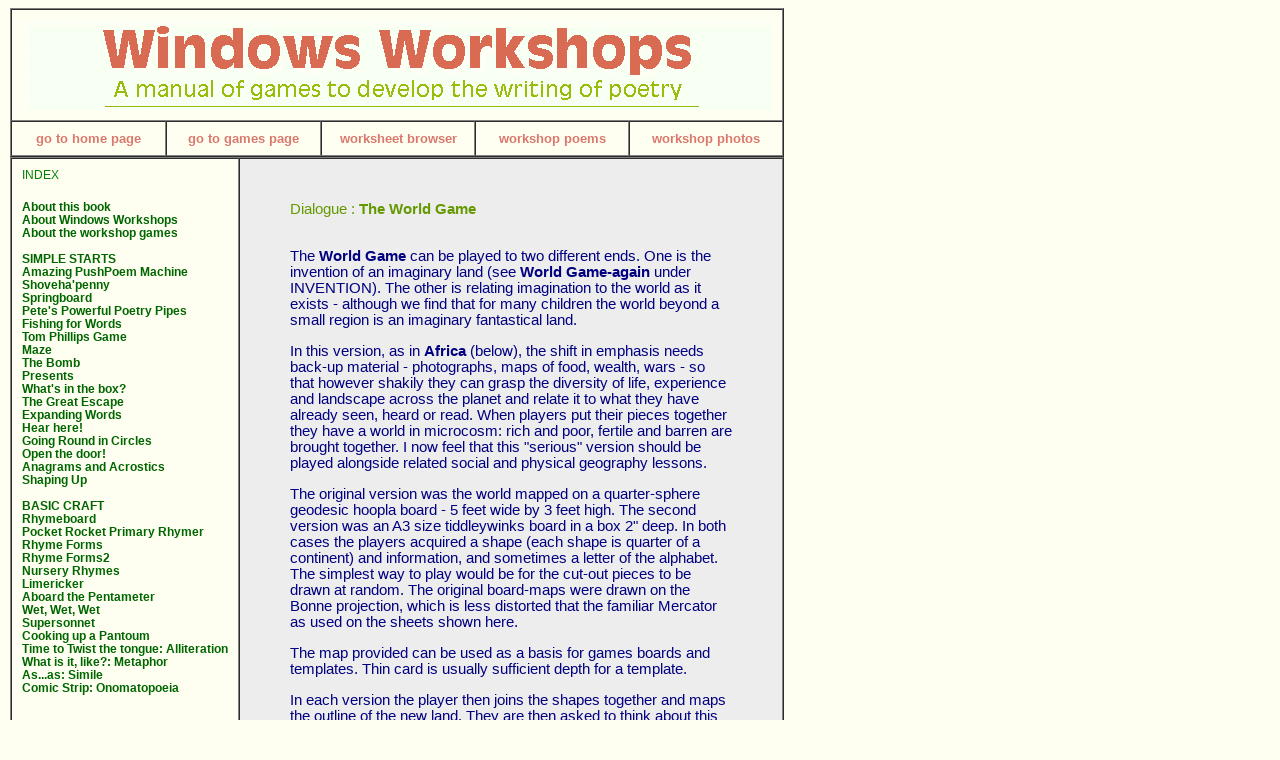

--- FILE ---
content_type: text/html
request_url: http://www.windowsproject.net/wbweb/wwbg40.htm
body_size: 5645
content:
<HTML>
<HEAD>
<meta http-equiv="Content-Type" content="text/html; charset=iso-8859-1">
<TITLE>poetry workbook-g40-world game</TITLE>
<META NAME="Keywords" CONTENT="poetry games, poetry workshops, poetry workbook, windows project">
<META NAME="Description" CONTENT=" the world game,  a poetry game from the windows project workshop manual ">
<META NAME="Author" CONTENT="dave calder">

<style type="text/css">
<!--
body { background-color: #fefff0; color: #008F99; font-family: Arial,Verdana,Helvetica,sans-serif; font-size: 13px; line-height: 110%; margin-left: 10px}

a {color: #006600; font: bold; font-family: Arial,Verdana,Helvetica,sans-serif; font-size: 14px}
a:link {text-decoration:none;}
a:visited {text-decoration:none;}
a:hover {text-decoration:none; color: #336ccf;}

a.nav {background-color: #96BE0C; color: #006600; font: bold; font-family: Arial,Verdana,Helvetica,'sans-serif'; font-size: 12px; line-height: 140%;}

a.menu {color:#006600; font: bold; font-family: Arial,Verdana,Helvetica,sans-serif; font-size: 12px; line-height:110%; vertical-align:middle; }
a.menu:hover { background-color: #fefff0;color: red; font: bold; font-family: Arial,Verdana,Helvetica,sans-serif; font-size: 12px; line-height:110%; vertical-align:middle;text-decoration:none}

a.blink { background-color: #fefff0; color: #da786e; font: bold; font-family: Arial,Verdana,Helvetica,'sans-serif'; font-size: 13px; line-height:100%; vertical-align:middle;}
a.blink:hover { background-color: #fefff0; color: #336ccf; font: bold; font-family: Arial,Verdana,Helvetica,'sans-serif'; font-size: 13px; line-height:100%; vertical-align:middle;  text-decoration:none}

td {color: #008F99; font-family: Arial,Verdana,Helvetica,"sans-serif"; font-size:14px; line-height:110%;}
td.edge {color: #fefff0; vertical-align:top; margin-top: 0px; margin-bottom: 0px;  font-size: 2px; }

td.menu {background-color: "#FeFFeF"; color: #96BE0C; font: bold; font-family: Arial,Verdana,Helvetica,sans-serif; font-size: 12px; line-height:110%; vertical-align:middle;}

td.wp {background-color: #ededed; color: #669900; font: bold; font-family: Arial,Verdana,Helvetica,'sans-serif'; font-size: 15px; line-height: 110%;margin-left: 20px }

td.blink {border-bottom: 1 inset red; ; background-color: #fefff0; color: #da786e; font: bold; font-family: Arial,Verdana,Helvetica,'sans-serif'; font-size: 13px; line-height: 110%;}

-->
</style>
</HEAD>

<BODY BGCOLOR="#FFFFFF" TEXT="#000080" LINK="#0000FF" VLINK="#800080" ALINK="#FF0000" LEFTMARGIN=10 BASEFONT FACE="Arial, Verdana, Helvetica" COLOR="#000080">

<TABLE WIDTH=774 CELLPADDING=0 BORDER=0 CELLSPACING=0><TR><TD>


<TABLE WIDTH=774 CELLPADDING=10 BORDER=1 CELLSPACING=0><TR><TD COLSPAN=5>
<IMG SRC="wkshts/wbgtt.gif"   WIDTH=750 HEIGHT=90 ALT= POETRY_WORKBOOK>
</TD></TR>

  <TR ALIGN=center><FONT FACE="Arial, Verdana, Helvetica" SIZE=2> 
    <TD class="blink" WIDTH=20%>
    <A class="blink" HREF= "http://www.windowsproject.net/index.htm" TITLE="Link to Windows Project home page"><B>go to home page</B></A>
    </TD>
    <TD class="blink" WIDTH=20%>
<A class="blink" HREF= "http://www.windowsproject.net/wpinfd.htm" TITLE="Link to Windows Project games page"><B>go to games page</B></A> 
</TD>
     
<TD class="blink" WIDTH=20%>
<A class="blink"HREF="http://www.windowsproject.net/wbweb/wkshts/wwbrowse.htm" TITLE="Link to Worksheet Browser" TARGET="wwbrow" onClick="window.open( '', 'wwbrow','toolbar=0, location=0, menubar=0, scrollbars=1, width=720, height=360,RESIZABLE,DEPENDANT')">
<B>worksheet browser</B></A>
    </TD>

<TD class="blink" WIDTH=20%>
<A class="blink" HREF="http://www.windowsproject.net/ancil/commun.htm" TITLE="Link to workshop poems" TARGET="wpoem" onClick="window.open( '', 'wpoem','toolbar=0, location=0, menubar=0, scrollbars=1, width=640, height=320,RESIZABLE,DEPENDANT')">
<B>workshop poems</B></A>
   </TD>

  <TD class="blink" WIDTH=20%>
<A class="blink" HREF="http://www.windowsproject.net/photos/wpinfp.htm" TITLE="Link to workshop photos" TARGET="wphoto" onClick="window.open( '', 'wphoto','toolbar=0, location=0, menubar=0, scrollbars=1, width=680, height=420,RESIZABLE,DEPENDANT')">
<B>workshop photos</B></A>
  </TD></font></TR>
  
</TABLE>

<TABLE WIDTH=774 CELLPADDING=10 BORDER=1 CELLSPACING=0>
<TR>
    <TD class="menu" WIDTH=25% VALIGN=top  NOWRAP><FONT COLOR="green">
INDEX </font><BR>
<H6>
<A class="menu" HREF="wwba2.htm">About this book </A><BR>  
<A class="menu" HREF="wwba3.htm"> About Windows Workshops </A><BR> 
<A class="menu" HREF="wwba4.htm"> About the workshop games </A><BR>  
<BR>
<A class="menu" HREF="wwbg01.htm"><B> SIMPLE STARTS </B></A><BR> 
<A class="menu" HREF="wwbg02.htm">Amazing PushPoem Machine</A><BR> 
<A class="menu" HREF="wwbg03.htm">Shoveha'penny</A><BR> 
<A class="menu" HREF="wwbg03.htm">Springboard</A><BR>  
<A class="menu" HREF="wwbg03.htm">Pete's Powerful Poetry Pipes</A><BR> 
<A class="menu" HREF="wwbg04.htm">Fishing for Words</A><BR>
<A class="menu" HREF="wwbg04.htm">Tom Phillips Game</A><BR> 
<A class="menu" HREF="wwbg05.htm">Maze</A><BR>
<A class="menu" HREF="wwbg06.htm">The Bomb</A><BR>  
<A class="menu" HREF="wwbg07.htm">Presents</A><BR> 
<A class="menu" HREF="wwbg07.htm">What's in the box?</A><BR> 
<A class="menu" HREF="wwbg08.htm">The Great Escape</A><BR>  
<A class="menu" HREF="wwbg08.htm">Expanding Words</A><BR> 
<A class="menu" HREF="wwbg09.htm">Hear here!</A><BR> 
<A class="menu" HREF="wwbg10.htm">Going Round in Circles</A><BR> 
<A class="menu" HREF="wwbg11.htm">Open the door!</A><BR> 
<A class="menu" HREF="wwbg12.htm">Anagrams and Acrostics</A><BR> 
<A class="menu" HREF="wwbg13.htm">Shaping Up</A><BR>
<BR>
<A class="menu" HREF="wwbg15.htm"><B> BASIC CRAFT</B> </A><BR>  
<A class="menu" HREF="wwbg16.htm">Rhymeboard</A><BR> 
<A class="menu" HREF="wwbg17.htm">Pocket Rocket Primary Rhymer</A><BR> 
<A class="menu" HREF="wwbg18.htm">Rhyme Forms</A><BR>
<A class="menu" HREF="wwbg19.htm">Rhyme Forms2</A><BR>
<A class="menu" HREF="wwbg20.htm">Nursery Rhymes</A><BR> 
<A class="menu" HREF="wwbg21.htm">Limericker</A><BR> 
<A class="menu" HREF="wwbg22.htm">Aboard the Pentameter</A><BR> 
<A class="menu" HREF="wwbg23.htm">Wet, Wet, Wet</A><BR> 
<A class="menu" HREF="wwbg24.htm">Supersonnet</A><BR> 
<A class="menu" HREF="wwbg25.htm">Cooking up a Pantoum</A><BR> 
<A class="menu" HREF="wwbg26.htm">Time to Twist the tongue: Alliteration</A><BR> 
<A class="menu" HREF="wwbg27.htm">What is it, like?: Metaphor</A><BR> 
<A class="menu" HREF="wwbg28.htm">As...as: Simile</A><BR>    
<A class="menu" HREF="wwbg29.htm">Comic Strip: Onomatopoeia</A><BR>     
<BR>
<BR>
<A class="menu" HREF="wwbg31.htm"><B> DIALOGUE </B></A><BR>     
<A class="menu" HREF="wwbg32.htm">How Do you see yourself?</A><BR>    
<A class="menu" HREF="wwbg33.htm">What do you think you're doing?</A><BR>    
<A class="menu" HREF="wwbg38.htm">Where we're at</A><BR>    
<A class="menu" HREF="wwbg34.htm">Who do you think you are?</A><BR>    
<A class="menu" HREF="wwbg35.htm">Voices</A><BR>   
<A class="menu" HREF="wwbg36.htm">City of Poems</A><BR>    
<A class="menu" HREF="wwbg37.htm">Windows on the Mersey</A><BR>    
<A class="menu" HREF="wwbg37.htm">Postcards</A><BR>    
<A class="menu" HREF="wwbg37.htm">Pavement</A><BR>    
<A class="menu" HREF="wwbg39.htm">Birds</A><BR>    
<A class="menu" HREF="wwbg40.htm">World Game</A><BR>    
<BR>
<A class="menu" HREF="wwbg41.htm"><B> INVENTIONS </B></A><BR>    
<A class="menu" HREF="wwbg42.htm">Elementary poetry</A><BR>   
<A class="menu" HREF="wwbg43.htm">Phantastic Phonetic Phactory</A><BR>   
<A class="menu" HREF="wwbg44.htm">Boom</A><BR>   
<A class="menu" HREF="wwbg45.htm">Yellow and Purple Prose</A><BR>   
<A class="menu" HREF="wwbg45.htm">Dr. Squint's Colour Co-ordinator</A><BR>   
<A class="menu" HREF="wwbg46.htm">Sensational poetry</A><BR>         
<A class="menu" HREF="wwbg47.htm">A Sense of place</A><BR>   
<BR>
<A class="menu" HREF="wwbg48.htm">A poem is a fertile egg</A><BR>   
<A class="menu" HREF="wwbg49.htm">Amazing Animals</A><BR>
<A class="menu" HREF="wwbg50.htm">Word spotter</A><BR>  
<A class="menu" HREF="wwbg51.htm">Encounters</A><BR>    
<A class="menu" HREF="wwbg52.htm">Pirates</A><BR>   
<A class="menu" HREF="wwbg53.htm">Dinosaurs</A><BR>   
<A class="menu" HREF="wwbg54.htm">The World Game-again</A><BR>    
<A class="menu" HREF="wwbg55.htm">Horror</A><BR>    
<A class="menu" HREF="wwbg56.htm">Circus of Calamities</A><BR>    
<A class="menu" HREF="wwbg57.htm">Gardens</A><BR>    
<A class="menu" HREF="wwbg58.htm">Windows in Space</A><BR>   
<A class="menu" HREF="wwbg59.htm">Spells</A><BR>  
<A class="menu" HREF="wwbg60.htm">The Art Game</A><BR>    
<A class="menu" HREF="wwbg61.htm">New nursery rhymes</A><BR>    
<A class="menu" HREF="wwbg62.htm">Other</A><BR>
<BR>
<A class="menu" HREF="wwbg63.htm"> NOTES </A><BR>    
<A class="menu" HREF="wwbg64.htm">Notes for Playworkers</A><BR>  
<A class="menu" HREF="wwbg65.htm">Notes for Teachers</A><BR>    
<A class="menu" HREF="wwbg66.htm">Notes on being helpful</A></H6>
    </TD> 


<!-- end of header -->

 <TD class="wp" WIDTH=75% VALIGN=top BGCOLOR="#ededed" >
 <BLOCKQUOTE><BR>
<BR>Dialogue : <B>The World Game</B>
<FONT FACE="Arial, Verdana, Helvetica" COLOR="#000080"><BR>
<BR>
<P>The <B>World Game</B> can be played to two different ends. One is the invention
of an imaginary land (see <B>World Game-again</B> under INVENTION). The other is relating
imagination to the world as it exists - although we find that for many
children the world beyond a small region is an imaginary fantastical land.</P>
<P>In this version, as in <B>Africa</B> (below), the shift in emphasis needs back-up
material - photographs, maps of food, wealth, wars - so that however shakily
they can grasp the diversity of life, experience and landscape across the
planet and relate it to what they have already seen, heard or read. When
players put their pieces together they have a world in microcosm: rich and
poor, fertile and barren are brought together.  I now feel that this "serious"
version should be played alongside related social and physical geography
lessons.</P> 
<P>The original version was the world mapped on a quarter-sphere geodesic
hoopla board - 5 feet wide by 3 feet high. The second version was an A3
size tiddleywinks board in a box 2" deep. In both cases the players acquired
a shape (each shape is quarter of a continent) and information, and
sometimes a letter of the alphabet. The simplest way to play would be for
the cut-out pieces to be drawn at random. The original board-maps were drawn 
on the Bonne projection, which is less distorted that the familiar Mercator
as used on the sheets shown here.</P> 
<P>The map provided can be used as a basis for games boards and templates. Thin 
card is usually sufficient depth for a template. </P>
<P>In each version the player then joins the shapes together and maps the
outline of the new land. They are then asked to think about this new world
or island, about its differing regions, climate, landscape and inhabitants.The
best poems have tended to draw on known conflicts either of interests and
lifestyle or armed; or have merged or superimposed different places and
cultures. They have also been the ones where the writer has collected a
`stockpile' of small details and decided on a definate subject and approach,
whether descriptive or narrative.</P>
<P>As with the imaginary country, it's worth asking where they are in the
country, what they "see", to try to describe situations more subtly.</P>
<BR>
<BR>         
<P>Another geographically based workshop, on <B>Africa</B>, used a main board on
which phrases of African poetry were written to fill the continent's outline
to provide useful words and starting points. This board was complemented
by a display of wide-ranging images and other materials. It ran into the same
reality problem as the World Game.<BR> I still like the phrases of poetry as
display, but partly because they were so evocative and the children so ill-
informed, the images they led to could easily degenerate from a building of
rapport with the atmosphere and culture to a Tarzan movie, and it was
difficult, even with the presented visual images, to get them to consider
arab and civic Africa. I feel that to deal with "real" continents, peoples,
cultures, it's necessary for far more extensive information to have been
taught or aquired than can be conveyed during a short poetry-directed
session. </P>

<P><FONT COLOR="#FF0000">For further information on this sort of game click on games listed under </FONT><U>DIALOGUE</U> <FONT COLOR="#FF0000">in the INDEX side bar.</FONT></P>
</FONT>    </TD></TR></TABLE>
 
<!-- start of foot -->

<TABLE WIDTH=774 HEIGHT=0* BORDER=1 CELLSPACING=0 BGCOLOR="#FFFF8F">
  <TR ALIGN=center><FONT FACE="Arial, Verdana, Helvetica" SIZE=2> 

  <TD  WIDTH=20% ><A HREF="#wksh" onClick="document.images['gra'].src='wkshts/terra1.gif'" TITLE="view small image of worksheet"><B>worksheet image on</b></A>
    </TD>

 <TD WIDTH=6%>
<A HREF= "#wksh" onClick="document.images['gra'].src='wkshts/nga.gif'" 
TITLE="clear image of worksheet"><B>off</b></A> 
   </TD>

<TD WIDTH=20%>
<A HREF="wkshts/xwrld.bmp" TITLE="open A4 printable worksheet in new window" " TARGET="work" onClick="window.open( '','work','toolbar=0, location=0, menubar=0, scrollbars=1, width=720, height=530,RESIZABLE,DEPENDANT')"> <B>worksheet</b></a>
   </TD>

<TD WIDTH=14%>
<A HREF="../ancil/weanspoems/pxwrld1.htm" TITLE="some poems from this workshop" TARGET="poem" onClick="window.open( '','poem','toolbar=0, location=0, menubar=0, scrollbars=1, width=620, height=530,RESIZABLE,DEPENDANT')"> <B>poems</b></a>
   </TD>

    <TD WIDTH=20%>
<A HREF="http://www.windowsproject.net/downlds/workbook.pdf" TITLE="download workbook pdf" TARGET="workbookpdf" 
onClick="window.open( '', 'workbookpdf','toolbar=0, location=0, menubar=0, scrollbars=1, width=620,height=530,RESIZABLE,DEPENDANT')">
<B>workbook pdf</B></A>

    <TD WIDTH=20%>
<A HREF="http://www.windowsproject.net/wbweb/worksheets.pdf" TITLE="download worksheets pdf [2Mb]" TARGET="worksheetpdf" 
onClick="window.open( '', 'worksheetpdf','toolbar=0, location=0, menubar=0, scrollbars=1, width=620, height=530,RESIZABLE,DEPENDANT')">
<B>worksheets pdf</B></A>
  </TD></font></TR>

 <TR>
    <TD COLSPAN=6 VALIGN=top BGCOLOR="#fefff0" NOWRAP>

<A NAME="wksh"><IMG SRC="wkshts/nga.gif" NAME="gra"  BORDER=0 ></A>
<DIV ALIGN=center><FONT FACE="Arial, Verdana, Helvetica" SIZE=1 COLOR="#000000">Windows Workshops © Dave Calder, The Windows Project ,1997,1998,1999,2009</FONT></DIV>

</TD></TR></TABLE>
</BODY>
</HTML>

